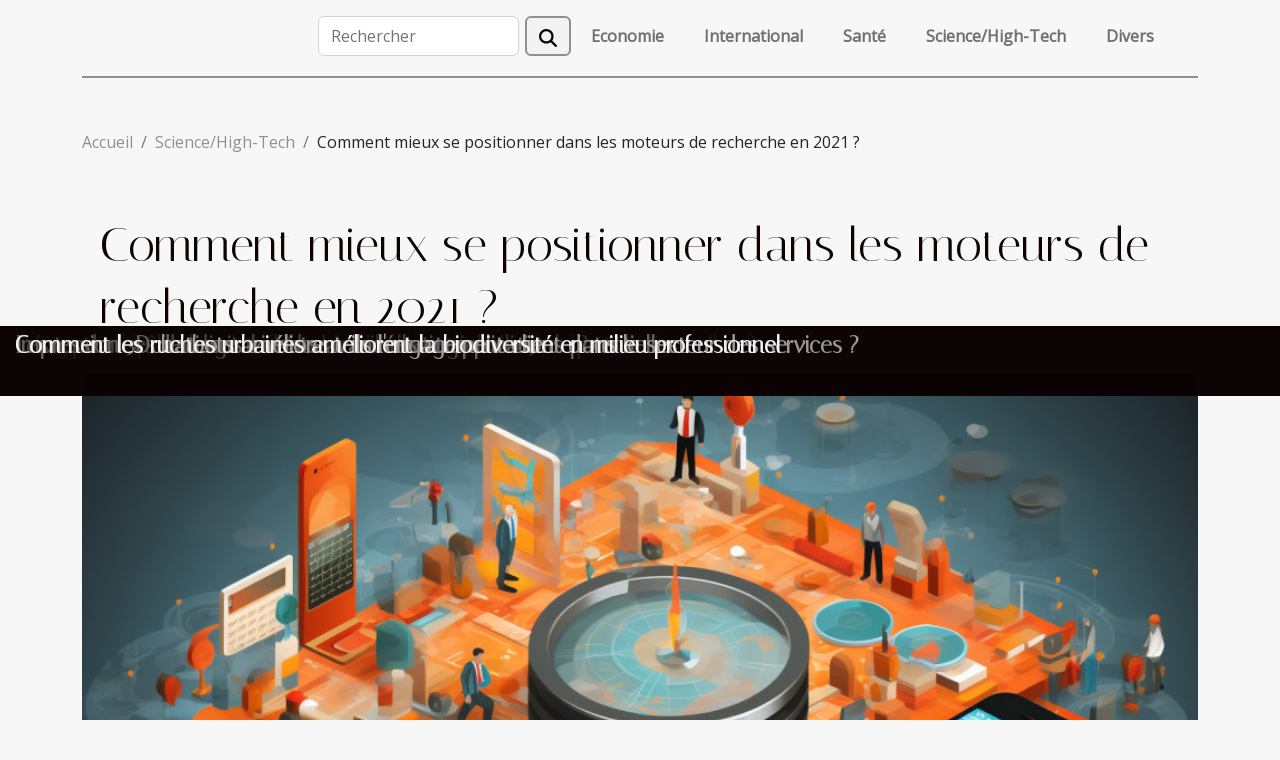

--- FILE ---
content_type: text/html; charset=UTF-8
request_url: https://om-plural.org/comment-mieux-se-positionner-dans-les-moteurs-de-recherche-en-2021
body_size: 5471
content:
<!DOCTYPE html>
    <html lang="fr">
<head>
    <meta charset="utf-8">
    <meta name="viewport" content="width=device-width, initial-scale=1">
    <title>Comment mieux se positionner dans les moteurs de recherche en 2021 ?</title>
<meta name="description" content="">

<meta name="robots" content="follow,index" />
<link rel="icon" type="image/png" href="/favicon.png" />
    <link rel="stylesheet" href="/css/style2.css">
</head>
<body>
    <header>
    <div class="container-fluid d-flex justify-content-center">
        <nav class="navbar container navbar-expand-xl m-0 pt-3 pb-3">
            <div class="container-fluid">
                <button class="navbar-toggler" type="button" data-bs-toggle="collapse" data-bs-target="#navbarSupportedContent" aria-controls="navbarSupportedContent" aria-expanded="false" aria-label="Toggle navigation">
                    <svg xmlns="http://www.w3.org/2000/svg" fill="currentColor" class="bi bi-list" viewBox="0 0 16 16">
                        <path fill-rule="evenodd" d="M2.5 12a.5.5 0 0 1 .5-.5h10a.5.5 0 0 1 0 1H3a.5.5 0 0 1-.5-.5m0-4a.5.5 0 0 1 .5-.5h10a.5.5 0 0 1 0 1H3a.5.5 0 0 1-.5-.5m0-4a.5.5 0 0 1 .5-.5h10a.5.5 0 0 1 0 1H3a.5.5 0 0 1-.5-.5"></path>
                    </svg>
                </button>
                <div class="collapse navbar-collapse" id="navbarSupportedContent">
                    <form class="d-flex" role="search" method="get" action="/search">
    <input type="search" class="form-control"  name="q" placeholder="Rechercher" aria-label="Rechercher"  pattern=".*\S.*" required>
    <button type="submit" class="btn">
        <svg xmlns="http://www.w3.org/2000/svg" width="18px" height="18px" fill="currentColor" viewBox="0 0 512 512">
                    <path d="M416 208c0 45.9-14.9 88.3-40 122.7L502.6 457.4c12.5 12.5 12.5 32.8 0 45.3s-32.8 12.5-45.3 0L330.7 376c-34.4 25.2-76.8 40-122.7 40C93.1 416 0 322.9 0 208S93.1 0 208 0S416 93.1 416 208zM208 352a144 144 0 1 0 0-288 144 144 0 1 0 0 288z"/>
                </svg>
    </button>
</form>
                    <ul class="navbar-nav">
                                                    <li class="nav-item">
    <a href="/economie" class="nav-link">Economie</a>
    </li>
                                    <li class="nav-item">
    <a href="/international" class="nav-link">International</a>
    </li>
                                    <li class="nav-item">
    <a href="/sante" class="nav-link">Santé</a>
    </li>
                                    <li class="nav-item">
    <a href="/sciencehigh-tech" class="nav-link">Science/High-Tech</a>
    </li>
                                    <li class="nav-item">
    <a href="/divers" class="nav-link">Divers</a>
    </li>
                            </ul>
                </div>
            </div>
        </nav>
    </div> 
</header>
<div class="container">
        <nav aria-label="breadcrumb"
             >
            <ol class="breadcrumb">
                <li class="breadcrumb-item"><a href="/">Accueil</a></li>
                                    <li class="breadcrumb-item  active ">
                        <a href="/sciencehigh-tech" title="Science/High-Tech">Science/High-Tech</a>                    </li>
                                <li class="breadcrumb-item">
                    Comment mieux se positionner dans les moteurs de recherche en 2021 ?                </li>
            </ol>
        </nav>
    </div>
<div class="container-fluid">
    <main class="container sidebar-left mt-2">
        <div class="row">
            <div>
                                    <h1>
                        Comment mieux se positionner dans les moteurs de recherche en 2021 ?                    </h1>
                
                    <img class="img-fluid" src="/images/comment-mieux-se-positionner-dans-les-moteurs-de-recherche-en-2021.jpg" alt="Comment mieux se positionner dans les moteurs de recherche en 2021 ?">
            </div>

            <aside class="col-lg-3 order-2 order-lg-1 col-12 aside-left">
            <!--     -->

                <div class="list-flat-img">
                    <h2>Sur le même sujet</h2>                            <section>

                    <figure><a href="/quelques-avantages-de-jouer-au-casino-en-ligne" title="Quelques avantages de jouer au casino en ligne"><img class="d-block w-100" src="/images/quelques-avantages-de-jouer-au-casino-en-ligne.jpg" alt="Quelques avantages de jouer au casino en ligne"></a></figure>                    
                    <div>
                        <h3><a href="/quelques-avantages-de-jouer-au-casino-en-ligne" title="Quelques avantages de jouer au casino en ligne">Quelques avantages de jouer au casino en ligne</a></h3>                        <div>Les casinos en lignes sont très rependus sur Internet. Les amoureux de ses jeux profitent...</div>                    </div>
                </section>
                            <section>

                    <figure><a href="/comment-reussir-lachat-dun-appartement" title="Comment réussir l’achat d’un appartement ?"><img class="d-block w-100" src="/images/comment-reussir-lachat-dun-appartement.jpg" alt="Comment réussir l’achat d’un appartement ?"></a></figure>                    
                    <div>
                        <h3><a href="/comment-reussir-lachat-dun-appartement" title="Comment réussir l’achat d’un appartement ?">Comment réussir l’achat d’un appartement ?</a></h3>                        <div>Pour réussir l’achat d’un appartement, l’acquéreur doit remplir un certain nombre de formalités....</div>                    </div>
                </section>
                            <section>

                    <figure><a href="/comment-choisir-sa-nappe-de-tabl" title="Comment choisir sa nappe de table ?"><img class="d-block w-100" src="/images/comment-choisir-sa-nappe-de-table.jpeg" alt="Comment choisir sa nappe de table ?"></a></figure>                    
                    <div>
                        <h3><a href="/comment-choisir-sa-nappe-de-tabl" title="Comment choisir sa nappe de table ?">Comment choisir sa nappe de table ?</a></h3>                        <div>C’est bien d’avoir une table dans son appartement ou encore dans son bureau. Celle-ci peut être...</div>                    </div>
                </section>
                            <section>

                    <figure><a href="/pourquoi-un-sejour-linguistique-chez-son-professeur" title="Pourquoi un séjour linguistique chez son professeur ?"><img class="d-block w-100" src="/images/pourquoi-un-sejour-linguistique-chez-son-professeur.jpg" alt="Pourquoi un séjour linguistique chez son professeur ?"></a></figure>                    
                    <div>
                        <h3><a href="/pourquoi-un-sejour-linguistique-chez-son-professeur" title="Pourquoi un séjour linguistique chez son professeur ?">Pourquoi un séjour linguistique chez son professeur ?</a></h3>                        <div>La passion pour une langue de son choix peut amener un apprenant à s’orienter vers son enseignant...</div>                    </div>
                </section>
                            <section>

                    <figure><a href="/par-quels-moyens-generer-plus-de-business-grace-au-referencement-naturel" title="Par quels moyens générer plus de business grâce au référencement naturel ?"><img class="d-block w-100" src="/images/par-quels-moyens-generer-plus-de-business-grace-au-referencement-naturel.jpeg" alt="Par quels moyens générer plus de business grâce au référencement naturel ?"></a></figure>                    
                    <div>
                        <h3><a href="/par-quels-moyens-generer-plus-de-business-grace-au-referencement-naturel" title="Par quels moyens générer plus de business grâce au référencement naturel ?">Par quels moyens générer plus de business grâce au référencement naturel ?</a></h3>                        <div>Le business ou encore la recherche de revenus est favorisé par l’existence de plusieurs page, site...</div>                    </div>
                </section>
                                    </div>
            </aside>

            <div class="col-lg-9 order-1 order-lg-2 col-12 main">
                <article><div><p>Une entreprise qui possède un site internet est une entreprise en phase avec la modernité et l’évolution. Mais pour que ce soit plus intéressant, un site internet doit pouvoir générer assez de trafic. Mais de nombreuses personnes ne connaissent pas les techniques SEO qu’il faut utiliser pour bénéficier d’un positionnement stratégique dans les moteurs de recherche. Voici comment ça marche.</p>
<h2 id="anchor_0">Faire recours à un professionnel en référencement</h2>
<p>Le saviez-vous ? Faire appel à un pro en référencement est la meilleure manière de résoudre une fois pour toute, les soucis de positionnement dans les moteurs de recherche. <a href="https://romualdparis.com/consultant-seo/">Consultant seo Paris</a> est par exemple l’un des meilleurs partenaires que vous pouvez avoir pour un tel projet. Doté d’une bonne expérience, il mettra son expertise en pratique pour faire apparaître votre page en tête de liste dans les résultats de recherche et par conséquent booster votre visibilité en ligne. En effet, votre visibilité est très importante d’autant plus qu’elle va améliorer votre e-réputation ainsi que votre chiffre d’affaires. Par ailleurs, faire appel à un pro vous permettra également d’avoir un travail de qualité et d’avoir de petites astuces pour améliorer votre visibilité au quotidien. Faites l’essai et vous n’allez sans doute pas le regretter.</p>
<h2 id="anchor_1">Quelques astuces pour améliorer son positionnement</h2>
<p>Si vous avez choisi de faire le référencement de votre site vous-même, il y a quelques principes de base à respecter. Sachez tout d’abord que vous devez utiliser des contenus percutants et originaux. Ceux-ci doivent être rédigés avec des mots-clés. Le choix de ces mots-clés se fait à partir d’une analyse des intentions de recherche de ses cibles. En plus de cela, il est important de soigner la structure du site concerné et de booster la vitesse d’ouverture des pages. Enfin, veillez toujours à garantir une sécurité de navigation aux internautes. En respectant ces points, vous serez étonné du résultat.</p><div>
                    <fieldset><time datetime="2020-12-27 15:48:27">Dimanche 27 décembre 2020 15:48</time>                        <ul>
                    <li><a href="https://t.me/share/url?url=https://om-plural.org/comment-mieux-se-positionner-dans-les-moteurs-de-recherche-en-2021&amp;text=Comment mieux se positionner dans les moteurs de recherche en 2021 ?" rel="nofollow" target="_blank"><i class="social-telegram"></i></a></li>
                    <li><a href="https://www.facebook.com/sharer.php?u=https://om-plural.org/comment-mieux-se-positionner-dans-les-moteurs-de-recherche-en-2021" rel="nofollow" target="_blank"><i class="social-facebook"></i></a></li>
                    <li><a href="https://www.linkedin.com/shareArticle?url=https://om-plural.org/comment-mieux-se-positionner-dans-les-moteurs-de-recherche-en-2021&amp;title=Comment mieux se positionner dans les moteurs de recherche en 2021 ?" rel="nofollow" target="_blank"><i class="social-linkedin"></i></a></li>
                    <li><a href="https://api.whatsapp.com/send?text=Comment mieux se positionner dans les moteurs de recherche en 2021 ?&amp;https://om-plural.org/comment-mieux-se-positionner-dans-les-moteurs-de-recherche-en-2021" rel="nofollow" target="_blank"><i class="social-whatsapp"></i></a></li>
                    <li><a href="https://twitter.com/share?url=https://om-plural.org/comment-mieux-se-positionner-dans-les-moteurs-de-recherche-en-2021&amp;text=Comment mieux se positionner dans les moteurs de recherche en 2021 ?" rel="nofollow" target="_blank"><i class="social-twitter"></i></a></li>
                    <li><a href="https://pinterest.com/pin/create/bookmarklet/?media=/images/comment-mieux-se-positionner-dans-les-moteurs-de-recherche-en-2021.jpg&amp;url=https://om-plural.org/comment-mieux-se-positionner-dans-les-moteurs-de-recherche-en-2021&amp;is_video=0&amp;description=Comment mieux se positionner dans les moteurs de recherche en 2021 ?" rel="nofollow" target="_blank"><i class="social-pinterest"></i></a></li>
                    <li><a href="https://reddit.com/submit?url=https://om-plural.org/comment-mieux-se-positionner-dans-les-moteurs-de-recherche-en-2021&amp;title=Comment mieux se positionner dans les moteurs de recherche en 2021 ?" rel="nofollow" target="_blank"><i class="social-reddit"></i></a></li>
            </ul></fieldset></article>            </div>
        </div>
        <section class="big-list">
        <div class="container">
            <h2>Articles similaires</h2>            <div class="row">
                                    <div class="col-12 col-lg-3 col-md-6 mb-4">
                        <figure><a href="/comment-les-technologies-de-pompage-a-sec-revolutionnent-elles-les-industries" title="Comment les technologies de pompage à sec révolutionnent-elles les industries ?"><img class="img-fluid" src="/images/comment-les-technologies-de-pompage-a-sec-revolutionnent-elles-les-industries.jpeg" alt="Comment les technologies de pompage à sec révolutionnent-elles les industries ?"></a></figure><figcaption>Comment les technologies de pompage à sec révolutionnent-elles les industries ?</figcaption>                        <div>

                            <h3><a href="/comment-les-technologies-de-pompage-a-sec-revolutionnent-elles-les-industries" title="Comment les technologies de pompage à sec révolutionnent-elles les industries ?">Comment les technologies de pompage à sec révolutionnent-elles les industries ?</a></h3>

                            
                            <time datetime="2025-12-23 14:48:03">Mardi 23 décembre 2025 14:48</time>                            <div>
L’évolution rapide des technologies de pompage à sec transforme en profondeur le visage de nombreuses...</div>                                                    </div>
                    </div>
                                    <div class="col-12 col-lg-3 col-md-6 mb-4">
                        <figure><a href="/comment-choisir-des-matieres-naturelles-pour-votre-linge-de-maison" title="Comment choisir des matières naturelles pour votre linge de maison ?"><img class="img-fluid" src="/images/comment-choisir-des-matieres-naturelles-pour-votre-linge-de-maison-1.jpeg" alt="Comment choisir des matières naturelles pour votre linge de maison ?"></a></figure><figcaption>Comment choisir des matières naturelles pour votre linge de maison ?</figcaption>                        <div>

                            <h3><a href="/comment-choisir-des-matieres-naturelles-pour-votre-linge-de-maison" title="Comment choisir des matières naturelles pour votre linge de maison ?">Comment choisir des matières naturelles pour votre linge de maison ?</a></h3>

                            
                            <time datetime="2025-09-19 20:36:06">Vendredi 19 septembre 2025 20:36</time>                            <div>  
Opter pour des matières naturelles pour son linge de maison offre confort, durabilité et respect de...</div>                                                    </div>
                    </div>
                                    <div class="col-12 col-lg-3 col-md-6 mb-4">
                        <figure><a href="/integration-des-technologies-modernes-dans-les-soins-a-domicile" title="Intégration des technologies modernes dans les soins à domicile"><img class="img-fluid" src="/images/integration-des-technologies-modernes-dans-les-soins-a-domicile.jpg" alt="Intégration des technologies modernes dans les soins à domicile"></a></figure><figcaption>Intégration des technologies modernes dans les soins à domicile</figcaption>                        <div>

                            <h3><a href="/integration-des-technologies-modernes-dans-les-soins-a-domicile" title="Intégration des technologies modernes dans les soins à domicile">Intégration des technologies modernes dans les soins à domicile</a></h3>

                            
                            <time datetime="2025-08-28 05:26:53">Jeudi 28 août 2025 05:26</time>                            <div>
L'intégration des technologies modernes dans les soins à domicile révolutionne le quotidien des patients et...</div>                                                    </div>
                    </div>
                                    <div class="col-12 col-lg-3 col-md-6 mb-4">
                        <figure><a href="/comment-lopen-source-influence-t-il-linnovation-des-ia-conversationnelles" title="Comment l&#039;open source influence-t-il l&#039;innovation des IA conversationnelles ?"><img class="img-fluid" src="/images/comment-lopen-source-influence-t-il-linnovation-des-ia-conversationnelles.jpg" alt="Comment l&#039;open source influence-t-il l&#039;innovation des IA conversationnelles ?"></a></figure><figcaption>Comment l'open source influence-t-il l'innovation des IA conversationnelles ?</figcaption>                        <div>

                            <h3><a href="/comment-lopen-source-influence-t-il-linnovation-des-ia-conversationnelles" title="Comment l&#039;open source influence-t-il l&#039;innovation des IA conversationnelles ?">Comment l'open source influence-t-il l'innovation des IA conversationnelles ?</a></h3>

                            
                            <time datetime="2025-08-28 01:10:16">Jeudi 28 août 2025 01:10</time>                            <div>
L'open source façonne profondément le développement des IA conversationnelles. Grâce à la collaboration et...</div>                                                    </div>
                    </div>
                                    <div class="col-12 col-lg-3 col-md-6 mb-4">
                        <figure><a href="/decrypter-le-role-des-mitochondries-dans-notre-bien-etre-quotidien" title="Décrypter le rôle des mitochondries dans notre bien-être quotidien"><img class="img-fluid" src="/images/decrypter-le-role-des-mitochondries-dans-notre-bien-etre-quotidien.jpeg" alt="Décrypter le rôle des mitochondries dans notre bien-être quotidien"></a></figure><figcaption>Décrypter le rôle des mitochondries dans notre bien-être quotidien</figcaption>                        <div>

                            <h3><a href="/decrypter-le-role-des-mitochondries-dans-notre-bien-etre-quotidien" title="Décrypter le rôle des mitochondries dans notre bien-être quotidien">Décrypter le rôle des mitochondries dans notre bien-être quotidien</a></h3>

                            
                            <time datetime="2025-08-01 03:42:17">Vendredi 1 août 2025 03:42</time>                            <div>
Les mitochondries, souvent qualifiées de « centrales énergétiques » des cellules, jouent un rôle...</div>                                                    </div>
                    </div>
                                    <div class="col-12 col-lg-3 col-md-6 mb-4">
                        <figure><a href="/comment-les-chatbots-transforment-ils-le-service-clientele" title="Comment les chatbots transforment-ils le service clientèle ?"><img class="img-fluid" src="/images/comment-les-chatbots-transforment-ils-le-service-clientele.jpeg" alt="Comment les chatbots transforment-ils le service clientèle ?"></a></figure><figcaption>Comment les chatbots transforment-ils le service clientèle ?</figcaption>                        <div>

                            <h3><a href="/comment-les-chatbots-transforment-ils-le-service-clientele" title="Comment les chatbots transforment-ils le service clientèle ?">Comment les chatbots transforment-ils le service clientèle ?</a></h3>

                            
                            <time datetime="2025-07-26 07:16:05">Samedi 26 juillet 2025 07:16</time>                            <div>
L’univers du service clientèle connaît une véritable métamorphose grâce à l’intégration des chatbots....</div>                                                    </div>
                    </div>
                                    <div class="col-12 col-lg-3 col-md-6 mb-4">
                        <figure><a href="/les-tendances-du-digital-et-du-webmarketing-en-2025" title="Les tendances du digital et du webmarketing en 2025"><img class="img-fluid" src="/images/les-tendances-du-digital-et-du-webmarketing-en-2025.jpg" alt="Les tendances du digital et du webmarketing en 2025"></a></figure><figcaption>Les tendances du digital et du webmarketing en 2025</figcaption>                        <div>

                            <h3><a href="/les-tendances-du-digital-et-du-webmarketing-en-2025" title="Les tendances du digital et du webmarketing en 2025">Les tendances du digital et du webmarketing en 2025</a></h3>

                            
                            <time datetime="2025-05-10 01:36:50">Samedi 10 mai 2025 01:36</time>                            <div>
Le monde du digital et du webmarketing est en constante mutation, avec des tendances émergentes qui...</div>                                                    </div>
                    </div>
                                    <div class="col-12 col-lg-3 col-md-6 mb-4">
                        <figure><a href="/impression-3d-de-tissus-vivants-avancees-et-applications-potentielles" title="Impression 3D de tissus vivants avancées et applications potentielles"><img class="img-fluid" src="/images/impression-3d-de-tissus-vivants-avancees-et-applications-potentielles.jpg" alt="Impression 3D de tissus vivants avancées et applications potentielles"></a></figure><figcaption>Impression 3D de tissus vivants avancées et applications potentielles</figcaption>                        <div>

                            <h3><a href="/impression-3d-de-tissus-vivants-avancees-et-applications-potentielles" title="Impression 3D de tissus vivants avancées et applications potentielles">Impression 3D de tissus vivants avancées et applications potentielles</a></h3>

                            
                            <time datetime="2025-05-03 08:35:50">Samedi 3 mai 2025 08:35</time>                            <div>
La révolution de la bio-impression en 3D ouvre des horizons inédits dans le domaine de la santé et de la...</div>                                                    </div>
                    </div>
                                    <div class="col-12 col-lg-3 col-md-6 mb-4">
                        <figure><a href="/comment-les-chatbots-ameliorent-ils-lengagement-client-dans-le-secteur-des-services" title="Comment les chatbots améliorent-ils l&#039;engagement client dans le secteur des services ?"><img class="img-fluid" src="/images/comment-les-chatbots-ameliorent-ils-lengagement-client-dans-le-secteur-des-services.jpeg" alt="Comment les chatbots améliorent-ils l&#039;engagement client dans le secteur des services ?"></a></figure><figcaption>Comment les chatbots améliorent-ils l'engagement client dans le secteur des services ?</figcaption>                        <div>

                            <h3><a href="/comment-les-chatbots-ameliorent-ils-lengagement-client-dans-le-secteur-des-services" title="Comment les chatbots améliorent-ils l&#039;engagement client dans le secteur des services ?">Comment les chatbots améliorent-ils l'engagement client dans le secteur des services ?</a></h3>

                            
                            <time datetime="2025-04-21 02:06:07">Lundi 21 avril 2025 02:06</time>                            <div>
L'ère numérique a transformé l'interaction entre les entreprises et les clients, ouvrant la voie à de...</div>                                                    </div>
                    </div>
                                    <div class="col-12 col-lg-3 col-md-6 mb-4">
                        <figure><a href="/comment-les-ruches-urbaines-ameliorent-la-biodiversite-en-milieu-professionnel" title="Comment les ruches urbaines améliorent la biodiversité en milieu professionnel"><img class="img-fluid" src="/images/comment-les-ruches-urbaines-ameliorent-la-biodiversite-en-milieu-professionnel.jpg" alt="Comment les ruches urbaines améliorent la biodiversité en milieu professionnel"></a></figure><figcaption>Comment les ruches urbaines améliorent la biodiversité en milieu professionnel</figcaption>                        <div>

                            <h3><a href="/comment-les-ruches-urbaines-ameliorent-la-biodiversite-en-milieu-professionnel" title="Comment les ruches urbaines améliorent la biodiversité en milieu professionnel">Comment les ruches urbaines améliorent la biodiversité en milieu professionnel</a></h3>

                            
                            <time datetime="2025-04-07 09:56:06">Lundi 7 avril 2025 09:56</time>                            <div>
Dans un contexte où la préservation de la biodiversité est plus que jamais au cœur des préoccupations...</div>                                                    </div>
                    </div>
                            </div>
        </div>
    </section>
    
                
    </main>
</div>
<footer>
    <div class="container-fluid">
        <div class="container">
            <div class="row default-search">
                <div class="col-12 col-lg-4">
                    <form class="d-flex" role="search" method="get" action="/search">
    <input type="search" class="form-control"  name="q" placeholder="Rechercher" aria-label="Rechercher"  pattern=".*\S.*" required>
    <button type="submit" class="btn">
        <svg xmlns="http://www.w3.org/2000/svg" width="18px" height="18px" fill="currentColor" viewBox="0 0 512 512">
                    <path d="M416 208c0 45.9-14.9 88.3-40 122.7L502.6 457.4c12.5 12.5 12.5 32.8 0 45.3s-32.8 12.5-45.3 0L330.7 376c-34.4 25.2-76.8 40-122.7 40C93.1 416 0 322.9 0 208S93.1 0 208 0S416 93.1 416 208zM208 352a144 144 0 1 0 0-288 144 144 0 1 0 0 288z"/>
                </svg>
    </button>
</form>
                </div>
                <div class="col-12 col-lg-4">
                    <section>
            <div>
                <h3><a href="/economie" title="Economie">Economie</a></h3>                            </div>
        </section>
            <section>
            <div>
                <h3><a href="/international" title="International">International</a></h3>                            </div>
        </section>
            <section>
            <div>
                <h3><a href="/sante" title="Santé">Santé</a></h3>                            </div>
        </section>
            <section>
            <div>
                <h3><a href="/sciencehigh-tech" title="Science/High-Tech">Science/High-Tech</a></h3>                            </div>
        </section>
            <section>
            <div>
                <h3><a href="/divers" title="Divers">Divers</a></h3>                            </div>
        </section>
                        </div>
                <div class="col-12 col-lg-4">
                    copyright om-plural.org
                                    </div>
            </div>
        </div>
    </div>
</footer>
    <script src="https://cdn.jsdelivr.net/npm/bootstrap@5.0.2/dist/js/bootstrap.bundle.min.js" integrity="sha384-MrcW6ZMFYlzcLA8Nl+NtUVF0sA7MsXsP1UyJoMp4YLEuNSfAP+JcXn/tWtIaxVXM" crossorigin="anonymous"></script>
    </body>
</html>
